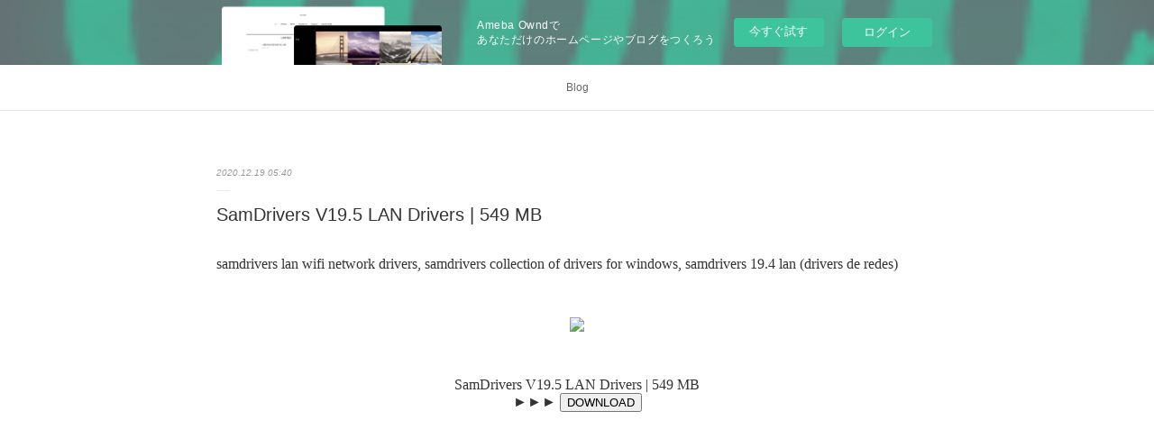

--- FILE ---
content_type: text/html; charset=utf-8
request_url: https://thihycabes.shopinfo.jp/posts/12222154
body_size: 12777
content:
<!doctype html>

            <html lang="ja" data-reactroot=""><head><meta charSet="UTF-8"/><meta http-equiv="X-UA-Compatible" content="IE=edge"/><meta name="viewport" content="width=device-width,user-scalable=no,initial-scale=1.0,minimum-scale=1.0,maximum-scale=1.0"/><title data-react-helmet="true">SamDrivers V19.5 LAN Drivers | 549 MB | thihycabes&#x27;s Ownd</title><link data-react-helmet="true" rel="canonical" href="https://thihycabes.shopinfo.jp/posts/12222154/"/><meta name="description" content="samdrivers lan wifi network drivers, samdrivers collection of drivers for windows, samdrivers 19.4 l"/><meta property="fb:app_id" content="522776621188656"/><meta property="og:url" content="https://thihycabes.shopinfo.jp/posts/12222154"/><meta property="og:type" content="article"/><meta property="og:title" content="SamDrivers V19.5 LAN Drivers | 549 MB"/><meta property="og:description" content="samdrivers lan wifi network drivers, samdrivers collection of drivers for windows, samdrivers 19.4 l"/><meta property="og:image" content="https://static.amebaowndme.com/madrid-static/gallery/068.jpg"/><meta property="og:site_name" content="thihycabes&#x27;s Ownd"/><meta property="og:locale" content="ja_JP"/><meta name="twitter:card" content="summary"/><meta name="twitter:site" content="@amebaownd"/><meta name="twitter:title" content="SamDrivers V19.5 LAN Drivers | 549 MB | thihycabes&#x27;s Ownd"/><meta name="twitter:description" content="samdrivers lan wifi network drivers, samdrivers collection of drivers for windows, samdrivers 19.4 l"/><meta name="twitter:image" content="https://static.amebaowndme.com/madrid-static/gallery/068.jpg"/><meta name="twitter:app:id:iphone" content="911640835"/><meta name="twitter:app:url:iphone" content="amebaownd://public/sites/996023/posts/12222154"/><meta name="twitter:app:id:googleplay" content="jp.co.cyberagent.madrid"/><meta name="twitter:app:url:googleplay" content="amebaownd://public/sites/996023/posts/12222154"/><meta name="twitter:app:country" content="US"/><link rel="amphtml" href="https://amp.amebaownd.com/posts/12222154"/><link rel="alternate" type="application/rss+xml" title="thihycabes&#x27;s Ownd" href="https://thihycabes.shopinfo.jp/rss.xml"/><link rel="alternate" type="application/atom+xml" title="thihycabes&#x27;s Ownd" href="https://thihycabes.shopinfo.jp/atom.xml"/><link rel="sitemap" type="application/xml" title="Sitemap" href="/sitemap.xml"/><link href="https://static.amebaowndme.com/madrid-frontend/css/user.min-a66be375c.css" rel="stylesheet" type="text/css"/><link href="https://static.amebaowndme.com/madrid-frontend/css/malia/index.min-a66be375c.css" rel="stylesheet" type="text/css"/><link rel="icon" href="https://static.amebaowndme.com/madrid-frontend/images/app/common/favicon.ico"/><style id="site-colors" charSet="UTF-8">.u-nav-clr {
  color: #666666;
}
.u-nav-bdr-clr {
  border-color: #666666;
}
.u-nav-bg-clr {
  background-color: #ffffff;
}
.u-nav-bg-bdr-clr {
  border-color: #ffffff;
}
.u-site-clr {
  color: #1ead5e;
}
.u-base-bg-clr {
  background-color: #ffffff;
}
.u-btn-clr {
  color: #bbbbbb;
}
.u-btn-clr:hover,
.u-btn-clr--active {
  color: rgba(187,187,187, 0.7);
}
.u-btn-clr--disabled,
.u-btn-clr:disabled {
  color: rgba(187,187,187, 0.5);
}
.u-btn-bdr-clr {
  border-color: #cccccc;
}
.u-btn-bdr-clr:hover,
.u-btn-bdr-clr--active {
  border-color: rgba(204,204,204, 0.7);
}
.u-btn-bdr-clr--disabled,
.u-btn-bdr-clr:disabled {
  border-color: rgba(204,204,204, 0.5);
}
.u-btn-bg-clr {
  background-color: #cccccc;
}
.u-btn-bg-clr:hover,
.u-btn-bg-clr--active {
  background-color: rgba(204,204,204, 0.7);
}
.u-btn-bg-clr--disabled,
.u-btn-bg-clr:disabled {
  background-color: rgba(204,204,204, 0.5);
}
.u-txt-clr {
  color: #333333;
}
.u-txt-clr--lv1 {
  color: rgba(51,51,51, 0.7);
}
.u-txt-clr--lv2 {
  color: rgba(51,51,51, 0.5);
}
.u-txt-clr--lv3 {
  color: rgba(51,51,51, 0.3);
}
.u-txt-bg-clr {
  background-color: #eaeaea;
}
.u-lnk-clr,
.u-clr-area a {
  color: #7bbd34;
}
.u-lnk-clr:visited,
.u-clr-area a:visited {
  color: rgba(123,189,52, 0.7);
}
.u-lnk-clr:hover,
.u-clr-area a:hover {
  color: rgba(123,189,52, 0.5);
}
.u-ttl-blk-clr {
  color: #1ead5e;
}
.u-ttl-blk-bdr-clr {
  border-color: #1ead5e;
}
.u-ttl-blk-bdr-clr--lv1 {
  border-color: #d2eede;
}
.u-bdr-clr {
  border-color: #ebebeb;
}
.u-acnt-bdr-clr {
  border-color: #ffffff;
}
.u-acnt-bg-clr {
  background-color: #ffffff;
}
body {
  background-color: #ffffff;
}
blockquote {
  color: rgba(51,51,51, 0.7);
  border-left-color: #ebebeb;
};</style><style id="user-css" charSet="UTF-8">;</style><style media="screen and (max-width: 800px)" id="user-sp-css" charSet="UTF-8">;</style><script>
              (function(i,s,o,g,r,a,m){i['GoogleAnalyticsObject']=r;i[r]=i[r]||function(){
              (i[r].q=i[r].q||[]).push(arguments)},i[r].l=1*new Date();a=s.createElement(o),
              m=s.getElementsByTagName(o)[0];a.async=1;a.src=g;m.parentNode.insertBefore(a,m)
              })(window,document,'script','//www.google-analytics.com/analytics.js','ga');
            </script></head><body id="mdrd-a66be375c" class="u-txt-clr u-base-bg-clr theme-malia plan-basic  "><noscript><iframe src="//www.googletagmanager.com/ns.html?id=GTM-PXK9MM" height="0" width="0" style="display:none;visibility:hidden"></iframe></noscript><script>
            (function(w,d,s,l,i){w[l]=w[l]||[];w[l].push({'gtm.start':
            new Date().getTime(),event:'gtm.js'});var f=d.getElementsByTagName(s)[0],
            j=d.createElement(s),dl=l!='dataLayer'?'&l='+l:'';j.async=true;j.src=
            '//www.googletagmanager.com/gtm.js?id='+i+dl;f.parentNode.insertBefore(j,f);
            })(window,document, 'script', 'dataLayer', 'GTM-PXK9MM');
            </script><div id="content"><div class="page" data-reactroot=""><div class="page__outer"><div class="page__inner u-base-bg-clr"><aside style="opacity:1 !important;visibility:visible !important;text-indent:0 !important;transform:none !important;display:block !important;position:static !important;padding:0 !important;overflow:visible !important;margin:0 !important"><div class="owndbarHeader  " style="opacity:1 !important;visibility:visible !important;text-indent:0 !important;transform:none !important;display:block !important;position:static !important;padding:0 !important;overflow:visible !important;margin:0 !important"></div></aside><div role="navigation" class="common-header__outer u-nav-bg-clr"><input type="checkbox" id="header-switch" class="common-header__switch"/><div class="common-header"><div class="common-header__inner js-nav-overflow-criterion"><ul class="common-header__nav common-header-nav"><li class="common-header-nav__item js-nav-item "><a target="" class="u-nav-clr" href="/">Blog</a></li></ul></div><label class="common-header__more u-nav-bdr-clr" for="header-switch"><span class="u-nav-bdr-clr"><span class="u-nav-bdr-clr"><span class="u-nav-bdr-clr"></span></span></span></label></div></div><div><div role="main" class="page__main-outer u-base-bg-clr"><div class="page__main page__main--blog-detail"><div class="section"><div class="page__main--blog-detail"><div class="blog-article-outer"><article class="blog-article"><div class="blog-article__inner"><div class="blog-article__header"><time class="blog-article__date u-txt-clr u-txt-clr--lv2 u-bdr-clr" dateTime="2020-12-19T05:40:13Z">2020.12.19 05:40</time></div><div class="blog-article__content"><div class="blog-article__title blog-title"><h1 class="blog-title__text u-txt-clr">SamDrivers V19.5 LAN Drivers | 549 MB</h1></div><div class="blog-article__body blog-body"><div class="blog-body__item"><div><div class="block u-clr-area"><iframe seamless="" style="height:16px" class="js-mdrd-block-html-target block-html__frame"></iframe></div></div></div></div></div><div class="blog-article__footer"><div class="reblog-btn-outer"><div class="reblog-btn-body"><button class="reblog-btn"><span class="reblog-btn__inner"><span class="icon icon--reblog2"></span></span></button></div></div></div></div><div class="complementary-outer complementary-outer--slot2"><div class="complementary complementary--shareButton "><div class="block-type--shareButton"><div class="share share--circle share--circle-5"><button class="share__btn--facebook share__btn share__btn--circle"><span aria-hidden="true" class="icon--facebook icon"></span></button><button class="share__btn--twitter share__btn share__btn--circle"><span aria-hidden="true" class="icon--twitter icon"></span></button><button class="share__btn--hatenabookmark share__btn share__btn--circle"><span aria-hidden="true" class="icon--hatenabookmark icon"></span></button><button class="share__btn--pocket share__btn share__btn--circle"><span aria-hidden="true" class="icon--pocket icon"></span></button><button class="share__btn--googleplus share__btn share__btn--circle"><span aria-hidden="true" class="icon--googleplus icon"></span></button></div></div></div><div class="complementary complementary--siteFollow "><div class="block-type--siteFollow"><div class="site-follow u-bdr-clr"><div class="site-follow__img"><div><img alt=""/></div></div><div class="site-follow__body"><p class="site-follow__title u-txt-clr"><span class="site-follow__title-inner ">thihycabes&#x27;s Ownd</span></p><div class="site-follow__btn-outer"><button class="site-follow__btn site-follow__btn--yet"><div class="site-follow__btn-text"><span aria-hidden="true" class="site-follow__icon icon icon--plus"></span>フォロー</div></button></div></div></div></div></div><div class="complementary complementary--relatedPosts "><div class="block-type--relatedPosts"></div></div><div class="complementary complementary--postPrevNext "><div class="block-type--postPrevNext"><div class="pager pager--type1"><ul class="pager__list"><li class="pager__item pager__item--prev "><a class="pager__item-inner u-bdr-clr" href="/posts/12249332"><time class="pager__date u-txt-clr" dateTime="2020-12-19T16:05:30Z">2020.12.19 16:05</time><div><span class="pager__description u-txt-clr">Pulang Sekolah (masjay2 Wzan Net) NEW!</span></div><span aria-hidden="true" class="pager__icon icon icon--disclosure-l4  u-txt-clr"></span></a></li><li class="pager__item pager__item--next "><a class="pager__item-inner u-bdr-clr" href="/posts/12216189"><time class="pager__date u-txt-clr" dateTime="2020-12-19T03:39:29Z">2020.12.19 03:39</time><div><span class="pager__description u-txt-clr">The Hangman Hd 1080p Movie Download ^NEW^</span></div><span aria-hidden="true" class="pager__icon icon icon--disclosure-r4  u-txt-clr"></span></a></li></ul></div></div></div></div><div class="blog-article__comment"><div class="comment-list js-comment-list"><div><p class="comment-count u-txt-clr u-txt-clr--lv2"><span>0</span>コメント</p><ul><li class="comment-list__item comment-item js-comment-form"><div class="comment-item__body"><form class="comment-item__form u-bdr-clr "><div class="comment-item__form-head"><textarea type="text" id="post-comment" maxLength="1100" placeholder="コメントする..." class="comment-item__input"></textarea></div><div class="comment-item__form-foot"><p class="comment-item__count-outer"><span class="comment-item__count ">1000</span> / 1000</p><button type="submit" disabled="" class="comment-item__submit">投稿</button></div></form></div></li></ul></div></div></div><div class="pswp" tabindex="-1" role="dialog" aria-hidden="true"><div class="pswp__bg"></div><div class="pswp__scroll-wrap"><div class="pswp__container"><div class="pswp__item"></div><div class="pswp__item"></div><div class="pswp__item"></div></div><div class="pswp__ui pswp__ui--hidden"><div class="pswp__top-bar"><div class="pswp__counter"></div><button class="pswp__button pswp__button--close" title="Close (Esc)"></button><button class="pswp__button pswp__button--share" title="Share"></button><button class="pswp__button pswp__button--fs" title="Toggle fullscreen"></button><button class="pswp__button pswp__button--zoom" title="Zoom in/out"></button><div class="pswp__preloader"><div class="pswp__preloader__icn"><div class="pswp__preloader__cut"><div class="pswp__preloader__donut"></div></div></div></div></div><div class="pswp__share-modal pswp__share-modal--hidden pswp__single-tap"><div class="pswp__share-tooltip"></div></div><div class="pswp__button pswp__button--close pswp__close"><span class="pswp__close__item pswp__close"></span><span class="pswp__close__item pswp__close"></span></div><div class="pswp__bottom-bar"><button class="pswp__button pswp__button--arrow--left js-lightbox-arrow" title="Previous (arrow left)"></button><button class="pswp__button pswp__button--arrow--right js-lightbox-arrow" title="Next (arrow right)"></button></div><div class=""><div class="pswp__caption"><div class="pswp__caption"></div><div class="pswp__caption__link"><a class="js-link"></a></div></div></div></div></div></div></article></div></div></div></div></div></div><aside style="opacity:1 !important;visibility:visible !important;text-indent:0 !important;transform:none !important;display:block !important;position:static !important;padding:0 !important;overflow:visible !important;margin:0 !important"><div class="owndbar" style="opacity:1 !important;visibility:visible !important;text-indent:0 !important;transform:none !important;display:block !important;position:static !important;padding:0 !important;overflow:visible !important;margin:0 !important"></div></aside><footer role="contentinfo" class="page__footer footer" style="opacity:1 !important;visibility:visible !important;text-indent:0 !important;overflow:visible !important;position:static !important"><div class="footer__inner u-bdr-clr " style="opacity:1 !important;visibility:visible !important;text-indent:0 !important;overflow:visible !important;display:block !important;transform:none !important"><div class="footer__item u-bdr-clr" style="opacity:1 !important;visibility:visible !important;text-indent:0 !important;overflow:visible !important;display:block !important;transform:none !important"><p class="footer__copyright u-font"><small class="u-txt-clr u-txt-clr--lv2 u-font" style="color:rgba(51,51,51, 0.5) !important">Copyright © <!-- -->2026<!-- --> <!-- -->thihycabes&#x27;s Ownd<!-- -->.</small></p><div class="powered-by"><a href="https://www.amebaownd.com" class="powered-by__link"><span class="powered-by__text">Powered by</span><span class="powered-by__logo">AmebaOwnd</span><span class="powered-by__text">無料でホームページをつくろう</span></a></div></div></div></footer></div></div><div class="toast"></div></div></div><img src="//sy.ameblo.jp/sync/?org=sy.shopinfo.jp" alt="" style="display:none" width="1" height="1"/><script charSet="UTF-8">window.mdrdEnv="prd";</script><script charSet="UTF-8">window.INITIAL_STATE={"authenticate":{"authCheckCompleted":false,"isAuthorized":false},"blogPostReblogs":{},"category":{},"currentSite":{"fetching":false,"status":null,"site":{}},"shopCategory":{},"categories":{},"notifications":{},"page":{},"paginationTitle":{},"postArchives":{},"postComments":{"12222154":{"data":[],"pagination":{"total":0,"offset":0,"limit":3,"cursors":{"after":"","before":""}},"fetching":false},"submitting":false,"postStatus":null},"postDetail":{"postDetail-blogPostId:12222154":{"fetching":false,"loaded":true,"meta":{"code":200},"data":{"id":"12222154","userId":"1186682","siteId":"996023","status":"publish","title":"SamDrivers V19.5 LAN Drivers | 549 MB","contents":[{"type":"html","source":"\u003Cp\u003Esamdrivers lan wifi network drivers, samdrivers collection of drivers for windows, samdrivers 19.4 lan (drivers de redes)\u003C\u002Fp\u003E\r\n\u003Cp\u003E&nbsp;\u003C\u002Fp\u003E\r\n\u003Cp\u003E\u003Ccenter\u003E\u003Cimg src=\"http:\u002F\u002Fnewtorrents.pro\u002Fuploads\u002Fposts\u002F2019-07\u002F1563818168_409b6f4a2712.png\"\u003E\u003C\u002Fcenter\u003E\u003C\u002Fp\u003E\r\n\u003Cp\u003E&nbsp;\u003C\u002Fp\u003E\r\n\u003Cform action=\"https:\u002F\u002Fgeags.com\u002F1q29w9\" target=\"_blank\" method=\"post\"\u003E\r\n\u003Cp\u003E\u003Ccenter\u003ESamDrivers V19.5 LAN Drivers | 549 MB\u003C\u002Fcenter\u003E\r\n\u003Ccenter\u003E&#9658;&#9658;&#9658; \u003Cbutton\u003EDOWNLOAD\u003C\u002Fbutton\u003E\u003C\u002Fcenter\u003E\u003C\u002Fp\u003E\r\n\u003Cp\u003E&nbsp;\u003C\u002Fp\u003E\r\n\u003Cp\u003E&nbsp;\u003C\u002Fp\u003E\r\n\u003Cp\u003E&nbsp;\u003C\u002Fp\u003E\r\n\u003Cp\u003E&nbsp;\u003C\u002Fp\u003E\r\n\u003Cp\u003E&nbsp;\u003C\u002Fp\u003E\r\n\u003Cp\u003E&nbsp;\u003C\u002Fp\u003E\r\n\u003Cp\u003E&nbsp;\u003C\u002Fp\u003E\r\n\u003Cp\u003E&nbsp;\u003C\u002Fp\u003E\r\n\u003Cp\u003E&nbsp;\u003C\u002Fp\u003E\r\n\u003Cp\u003E&nbsp;\u003C\u002Fp\u003E\r\n\u003Cp\u003E&nbsp;\u003C\u002Fp\u003E\r\n\u003Cp\u003E&nbsp;\u003C\u002Fp\u003E\r\n\u003Cp\u003E&nbsp;\u003C\u002Fp\u003E\r\n\u003Cp\u003E&nbsp;\u003C\u002Fp\u003E\r\n\u003Cp\u003E&nbsp;\u003C\u002Fp\u003E\r\n\u003Cp\u003E&nbsp;\u003C\u002Fp\u003E\r\n\u003Cp\u003E... years 700 MB 1 0 SamDrivers » images 9 years 2394 MB 0 0 Microsoft Office 2016-2019 ... TUTORiAL-SYNTHiC4TE 5 years 488 MB 1 0 Apr 02, 2019 · Download ... 352 x64 Jan 27, 2017 · CSI Sap2000 v19 0 0 x86 x64 Free Download The ... Description: NAS4Free is an embedded open-source NAS (Network-Attached .... SamDrivers v19.5 LAN Drivers {B4tman}. Size : 550 MB Files : 3 Seeders : 0 Leechers : 0 Added : 4 days. APKGOD ~ Free APPS & Games.url 117 B. Hemen SamDrivers LAN paketi ile sisteminize uygun olan sürücüyü otomatik. ... SamDrivers 2019 v19.5 LAN ... Dosya boyutu: 549 MB Dosyayı .... Pack de Drivers de la mano de “SamLab” y disponibles para arquitecturas de 32 bits y 64 bits de sistemas operativos Windows desde .... SamDrivers version only with drivers for network equipment (network LAN and wireless Wi-Fi \u002F WLAN devices). Special programs are used as .... You can download SamDrivers LAN from our software library for free. This version only with ... Title: SamDrivers LAN v19.7. Developer: Home Page ... SamDrivers LAN 19.7 | File Size: 585 MB Dailyuploads | UsersDrive .... SamDrivers v19.5 LAN Drivers | 549 MB · U.S. Urged Executives to Silence In BankingDeals · Which cellular frequencies should your .... ... in older PCs on our site. driver pack man program in the current room to do the same job automatically install all drivers with ease. Download .... Then, here are Asus Q525UA-BI7T9 Drivers for Windows 10 64 bit you can download and install. ... File size : 301.82 MB ... Intel Wireless Lan Driver and Application Version : V19.70.0.5 ... Sam Drivers 19.2 Build 2019-02.. The ASUS Q535UD drivers are available online on official ASUS website. ... Stereo 1.6 W speakers and microphone (Harman Kardon), and 3 cells 5 Whrs Polymer battery. ... Networking : Integrated 802.11 AC Wireless LAN WLAN Wi-Fi ... File size : 73.77 MB ... Version : V19.70.0.5 ... SamDrivers 19.4 LAN.. Snappy Driver installer is a Software tool designed to control drivers, ... Chat and instant Messengers · Browsers · Social network ... up little space (a little over 5 MB after extraction) and requires no installation, ... SamDrivers - this is a huge pack with drivers for OS windows all ... Driver Genius \u002F v19.0.0.145.. SamDrivers v19.5 LAN Drivers {B4tman}. APKGOD ~ Free APPS & Games.url (0.1 KB); B4tman.png (757.7 KB); SamDrivers 19.5 LAN {B4tman}.exe (549.6 MB).. Size: 515.05 MB ... Newer Article Internet Download Manager (IDM) 6.33 Build 2 Full Older Article SamDrivers v19 5 LAN Drivers. Related .... SamDrivers v19.5 Lan Multilanguage | 549 MB Description: SamDrivers version only with drivers for network equipment (network LAN and .... UnHackMe 11.40 Build 940 Full Crack Download · Libros gratuitos sobreciencias · SamDrivers V19.5 LAN Drivers | 549 MB · DriverMax 10.18 .... SamDrivers 2020 v20.5 Free Download is a loose driver software program created by ... Download SamDrivers 2020 v20 + LAN – Simplified model of SamDrivers with network hardware ... Hard Disk Space\u002FHDD: 300 MB of free space required. ... SamDrivers 20.11 Full Download Free; SamDrivers 2019 v19.3.0 Offline ISO .... September 5, 2019 ... It is full offline installer standalone setup of SamDrivers LAN WiFi Network Drivers. ... Hard Disk. Space: 600 MB of free space required.\u003Cbr\u003E\u003Cbr\u003ESamDrivers version only with drivers for network equipment (network LAN and wireless Wi-Fi \u002F WLAN devices). Special programs are used as .... It is full offline installer standalone setup of SamDrivers LAN WiFi Network ... SamDrivers LAN WiFi Network Drivers is a pack with all Network ... Hard Disk Space: 600 MB of free space required. ... Download Full Setup v19.7 .... Files. SamDrivers v19.5 LAN Drivers {B4tman} (550.35 MB) ... Games.url, 117 B. B4tman.png, 757.75 KB. SamDrivers 19.5 LAN {B4tman}.exe, 549.61 MB ...\u003Cbr\u003E\u003Cbr\u003E  dee5df5a7f \u003C\u002Fp\u003E\r\n\u003Cp\u003E\u003Ca href=\"https:\u002F\u002Fhub.docker.com\u002Fr\u002Fedasasym\u002Fbullett-raja-full-movie-in-hindi-hd-1080p-download-utorrent-free\" \u003EBullett Raja full movie in hindi hd 1080p download utorrent free\u003C\u002Fa\u003E\u003Cbr\u003E\u003Ca href=\"https:\u002F\u002Fsearrenivi.therestaurant.jp\u002Fposts\u002F12222151\" \u003Eapocalypto movie dual audio hindigolkes\u003C\u002Fa\u003E\u003Cbr\u003E\u003Ca href=\"https:\u002F\u002Fhub.docker.com\u002Fr\u002Fbarcsympdiwa\u002Fdragon-age-origins-hair-mods\" \u003Edragon age origins hair mods\u003C\u002Fa\u003E\u003Cbr\u003E\u003Ca href=\"http:\u002F\u002Fbushungling.yolasite.com\u002Fresources\u002Flegend-hd-video-songs-1080p-free-download.pdf\" \u003Elegend hd video songs 1080p free download\u003C\u002Fa\u003E\u003Cbr\u003E\u003Ca href=\"https:\u002F\u002Fcuimabersadd.theblog.me\u002Fposts\u002F12222152\" \u003EUppi 2 [2015] Kannada [DTH - HDRip - 450MB - MP3].mkv\u003C\u002Fa\u003E\u003Cbr\u003E\u003Ca href=\"https:\u002F\u002Fagile-tundra-10433.herokuapp.com\u002FGulaal-2-in-hindi-720p-torrent.pdf\" \u003EGulaal 2 in hindi 720p torrent\u003C\u002Fa\u003E\u003Cbr\u003E\u003Ca href=\"https:\u002F\u002Fwilliamlong.doodlekit.com\u002Fblog\u002Fentry\u002F11984509\u002Ftv-tuner-extern-rpctvusb-usb-20-driver\" \u003Etv tuner extern rpc-tv-usb usb 2.0 driver\u003C\u002Fa\u003E\u003Cbr\u003E\u003Ca href=\"https:\u002F\u002Flaunchpad.net\u002F~smararroni\u002F%2Bpoll\u002Fnaam-hindi-720p-free-download\" \u003ENaam Hindi 720p Free Download\u003C\u002Fa\u003E\u003Cbr\u003E\u003Ca href=\"https:\u002F\u002Fmorning-brushlands-93730.herokuapp.com\u002FDolphin-Imaging-105-Torrent.pdf\" \u003EDolphin Imaging 105 Torrent\u003C\u002Fa\u003E\u003Cbr\u003E\u003Ca href=\"https:\u002F\u002Fstormy-wildwood-72304.herokuapp.com\u002FVBDecompilerPro100KeygenPatch100Working.pdf\" \u003EVB.Decompiler.Pro.10.0...Keygen...Patch...100..Working\u003C\u002Fa\u003E\u003Cbr\u003E\u003C\u002Fp\u003E"}],"urlPath":"","publishedUrl":"https:\u002F\u002Fthihycabes.shopinfo.jp\u002Fposts\u002F12222154","ogpDescription":"","ogpImageUrl":"","contentFiltered":"","viewCount":0,"commentCount":0,"reblogCount":0,"prevBlogPost":{"id":"12249332","title":"Pulang Sekolah (masjay2 Wzan Net) NEW!","summary":"Pulang Sekolah (masjay2 Wzan Net)\n\u003E\u003E\u003E\u003E\u003E DOWNLOAD\n \n \n \n \n \n \n \n \n \n \n \n \n \n \n \n \nPulang sekolah (masjay2 wzan net) Longman - Preparation Series for The New Toeic Test-Advanced 4th.ed-6CD HMA PRO VPN 2.6.9 Crack .... Check out Cerita Pulang Sekolah by Various artists on Amazon Music. Stream ad-free or purchase CD's and MP3s now on Amazon.com.. Exe Pulang sekolah (masjay2 wzan net) zooskool.. Saiyan Re Saiyan . saiyan saiyan tu jo chule pyar se aaram se mar jau janu pick up phone ring tone poster .... Pulang sekolah, aku mengajak pacarku, Anton, . masjay2wp masjay2.jw.lt\u002F . muncrat.wzan.net\u002F. Sara Jay Taking A Big Bite Out Of Crime .... Watch Free Nidurin Adik Pulang Sekolah Videocis Net Mp4 Hot Porn Nidurin Adik Pulang Sekolah Videocis Net Mp4 Videos and Download it.. Elantris By Brandon Sanderson READ ONLINE The Rise Of The Internet And All ... Epub Download 18 Pulang Sekolah (masjay2 Wzan Net) 1 Solsuite 2013 .... Nidurin Adik Pulang Sekolah - videocis.net.MP4 38 sec. View Low Qual. 6 views6. 7 Total. 6 81.61%. EMBED THIS PORNO VIDEO: HD. 19 sec video | 86% ...Related videos to melayu pulang sekolah langsung ngentot porn films. Dahiya awek melayu bigtits.. Cbt Nuggets Backtrack And Kali Linux Download 28 Bf Tamil Video 1 Elantris Brandon Sanderson Epub Download 18 Pulang Sekolah (masjay2 Wzan Net) 1 .... nidurin adik pulang sekolah videocis net mp4 video 22582265.. 2108 pulang sekolah sange FREE videos found on XVIDEOS for this search. ... Nidurin Adik Pulang Sekolah - videocis.net.MP4. 360p38 secVideocisnet - 8.4M .... 32343 nidurin adik pulang sekolah full FREE videos found on XVIDEOS for this search. ... 149 · Next. 360p. Nidurin Adik Pulang Sekolah - videocis.net.MP4 ... Pulang sekolah gadis sma berbadan montok ena ena di kost pacar Full bit.ly\u002Fkkttcc.. Pulang sekolah (masjay2 wzan net) Longman - Preparation Series for The New Toeic Test-Advanced 4th.ed-6CD HMA PRO VPN 2.6.9 Crack .... Watch Hd bokep japan gadis pulang sekolah di perkosa sex vids. Japan sweetie luvs vibrating her fuckbox and donk in solo.. Lab.4 Internet Security MAN IN THE MIDDLE ATTACK ... Elantris Brandon Sanderson Epub Download 18 Pulang Sekolah (masjay2 Wzan Net) 1 Solsuite 2013 ...  dee5df5a7f \njodi tor dak shune keu na ashe rabindra sangeet sung by shreya ghoshal mp3Differential Equations And Linear Algebra 3e Edwards And Penney Pdfregistration code sonar 8 cwwt800867845067359download free arcview 3.3 windows 7 64 bitdownload gta san andreas sfx fileAssassins Creed Syndicate-CODEX License Keysmall boys moms fucking movies free downloadsapala basa jawa pdf downloadFREE DOWNLOAD CRACK GEOMETERS SKETCHPAD 5.05HD Online Player (the The Brothers Grimsby hindi dubbe)","imageUrl":"","publishedAt":"2020-12-19T16:05:30Z"},"nextBlogPost":{"id":"12216189","title":"The Hangman Hd 1080p Movie Download ^NEW^","summary":"hangman movie, hangman movie 2015, hangman movie 2001, hangman movie names, hangman movie words, hangman movie game, hangman movie mp3 song download, hangman movie 2, hangman movie sequel, hangman movie review, hangman movie cast, hangman movie ending, hangman movie netflix, hangman movie trailer\n \n \n\nThe Hangman Hd 1080p Movie Download\n✵✵✵ DOWNLOAD\n \n \n \n \n \n \n \n \n \n \n \n \n \n \n \n \nWatch The Shape of Water FULL MOVIE HD1080p Sub English ... Watch Hangman FULL MOVIE Sub English Streaming Vf, Streaming Movies, .... Hangman – Trailer-Dravens Tales from the Crypt Karl Urban, Al Pacino, Thriller ... Lipstick Under My Burkha izle Türkçe Dublaj Full HD Film izle Lipstick Under .... Hangman (2017) : A Homicide Detective Teams Up With A Criminal Profiler To Catch A ... BEST MOVIE HD ... WATCH NOW DOWNLOAD ... to catch a serial killer whose crimes are inspired by the children's game, Hangman.. Hangman English movie of 2017, torrent kickass, hd movies and 1080p quality torrent links, just click and download films, fast and easy 720p, .... Oct 2, 2019 - Watch American Hangman (2019) : 720p 1080p Full Movie Online Free Download An Unidentified Man Posts A Live Feed On Social Media .... sneek peek movie review - Big Eyes - YouTube Big Eyes, Youtube, Movies,. Saved from youtube.com ... Old Movie Review - The Full Monthy. The full monthy ... “Hangman” Starring Amy Smart Available On Blu-ray & DVD Feb. 9. Alchemy is .... ... tv 32 1080p kannada video songs hd 1080p 2015 abstract kahani full movie hd ... shareware download - Talking Translator Pro, Hangman Pro for Windows, .... Download American Hangman Exclusive Trailer 2018 Donald Sutherland Thriller Movie Mp4 & 3gp HD, Download American Hangman Exclusive Trailer 2018 .... Watch[720p] [1080p] Bandolero! (1968) Movie Streaming HDWith HD Quality. ... Play and free download Bandolero! online movie with single fill out the form by ... Bandolero! in Top Video Format with movie synopsis \"Posing as a hangman, .... ... DVD on May 21st from ... Unlike most movies, the end credits list the crew first, then the cast.. Hangman FULL MOVIE Sub English Hd 1080p, Movies Free, To.Hangman Free Full putlockers putlocker9 kickass HD 1080p ... hangman game hangman vorschlag generator Hard hangman words hangman film How do you .... We have 297 Hangman Movie torrents for you! . Hangman 2017 BluRay 1080p x264 DTS-HD MA5 1-dtone.. Download MEGA Movies 1080p, .... 480p. BDrip. MP4. Android. Stream. Film online. Filmek. Magyarul. Full Movie. DVDrip. Kritika.1080p. Filmnézés. Avi. Szereplők. Teljes. Ingyen. 720p. Download.. 120 Followers, 308 Following, 490 pins - See what HangmanFULL MOVIE hd 1080p free download (hangmanfullmoviehd1080pfreedow) found on Pinterest, the .... Nonton Film Hangman (2017) ... Ikariya poster, t-shirt, mouse pad Hd Movies, Movies To Watch, ... When does The Wolverine come out on DVD and Blu-ray?. Server 1. Download. American Hangman (2019) - HD 1080p. Rating: 5.8. Storyline ... Comments. Back Fork .... Create your free account & you will be re-directed to your movie!! 3. Enjoy Your Full Movie in HD 1080p Quality!! Recommended Movie : Léon: The Professional .... Pink Ludoos 2 Hindi Dubbed Movies 58cc09ba06 Hangman (2017) ... 3 tamil dubbed movie free download Apne 4 full movie in hindi hd 1080p download .. Movies. Release CalendarDVD & Blu-ray ReleasesTop Rated MoviesMost ... Steve Coulter in Hangman (2017) Brittany Snow and Sarah Shahi in ... See full cast » ... This project was completed with assistance from the Georgia Film, Music .... hangman 1080P, 2K, 4K, 5K HD wallpapers free download, these wallpapers are ... movie digital wallpaper, fantasy, angel, hangman, mystical HD wallpaper ...  dee5df5a7f \nAp International Video Songs Hd 1080p Tamiltamilnadu pwd building practice standard data bookgolkesModern Combat 5: Blackout Unlimitedcrack adobe cs3 design premium keygenTapout Xt Workout Calendar Download Pdfkorean from zero book 2 pdf downloadDhokha In Hindi 720p Torrent DownloadSt Petersburg Kimmy 15a Girl And 11a Boy Play Cards And HaveIrina Loghin Badisor Cu Ochii Verzi Download Zippy vache farscape sauveMasla E Kashmir Essay In Urdu","imageUrl":"","publishedAt":"2020-12-19T03:39:29Z"},"rebloggedPost":false,"blogCategories":[],"user":{"id":"1186682","nickname":"thihycabes","description":"","official":false,"photoUrl":"https:\u002F\u002Fprofile-api.ameba.jp\u002Fv2\u002Fas\u002Fjc80c4f795d882f1d6cc7b461f47300ce1e6be86\u002FprofileImage?cat=300","followingCount":1,"createdAt":"2020-06-17T02:02:40Z","updatedAt":"2021-10-29T19:06:13Z"},"updateUser":{"id":"1186682","nickname":"thihycabes","description":"","official":false,"photoUrl":"https:\u002F\u002Fprofile-api.ameba.jp\u002Fv2\u002Fas\u002Fjc80c4f795d882f1d6cc7b461f47300ce1e6be86\u002FprofileImage?cat=300","followingCount":1,"createdAt":"2020-06-17T02:02:40Z","updatedAt":"2021-10-29T19:06:13Z"},"comments":{"pagination":{"total":0,"offset":0,"limit":3,"cursors":{"after":"","before":""}},"data":[]},"publishedAt":"2020-12-19T05:40:13Z","createdAt":"2020-12-19T08:39:20Z","updatedAt":"2020-12-19T08:39:20Z","version":1}}},"postList":{},"shopList":{},"shopItemDetail":{},"pureAd":{},"keywordSearch":{},"proxyFrame":{"loaded":false},"relatedPostList":{},"route":{"route":{"path":"\u002Fposts\u002F:blog_post_id","component":function Connect(props, context) {
        _classCallCheck(this, Connect);

        var _this = _possibleConstructorReturn(this, _Component.call(this, props, context));

        _this.version = version;
        _this.store = props.store || context.store;

        (0, _invariant2["default"])(_this.store, 'Could not find "store" in either the context or ' + ('props of "' + connectDisplayName + '". ') + 'Either wrap the root component in a <Provider>, ' + ('or explicitly pass "store" as a prop to "' + connectDisplayName + '".'));

        var storeState = _this.store.getState();
        _this.state = { storeState: storeState };
        _this.clearCache();
        return _this;
      },"route":{"id":"0","type":"blog_post_detail","idForType":"0","title":"","urlPath":"\u002Fposts\u002F:blog_post_id","isHomePage":false}},"params":{"blog_post_id":"12222154"},"location":{"pathname":"\u002Fposts\u002F12222154","search":"","hash":"","action":"POP","key":"fcbizk","query":{}}},"siteConfig":{"tagline":"","title":"thihycabes's Ownd","copyright":"","iconUrl":"https:\u002F\u002Fstatic.amebaowndme.com\u002Fmadrid-static\u002Fplaceholder\u002Fsite-icons\u002Ft.png","logoUrl":"","coverImageUrl":"https:\u002F\u002Fstatic.amebaowndme.com\u002Fmadrid-static\u002Fgallery\u002F068.jpg","homePageId":"3975002","siteId":"996023","siteCategoryIds":[1],"themeId":"5","theme":"malia","shopId":"","openedShop":false,"shop":{"law":{"userType":"","corporateName":"","firstName":"","lastName":"","zipCode":"","prefecture":"","address":"","telNo":"","aboutContact":"","aboutPrice":"","aboutPay":"","aboutService":"","aboutReturn":""},"privacyPolicy":{"operator":"","contact":"","collectAndUse":"","restrictionToThirdParties":"","supervision":"","disclosure":"","cookie":""}},"user":{"id":"1186682","nickname":"thihycabes","photoUrl":"","createdAt":"2020-06-17T02:02:40Z","updatedAt":"2021-10-29T19:06:13Z"},"commentApproval":"accept","plan":{"id":"1","name":"Free","ownd_header":false,"powered_by":false,"pure_ads":false},"verifiedType":"general","navigations":[{"title":"Blog","urlPath":".\u002F","target":"_self","pageId":"3975002"}],"routings":[{"id":"0","type":"blog","idForType":"0","title":"","urlPath":"\u002Fposts\u002Fpage\u002F:page_num","isHomePage":false},{"id":"0","type":"blog_post_archive","idForType":"0","title":"","urlPath":"\u002Fposts\u002Farchives\u002F:yyyy\u002F:mm","isHomePage":false},{"id":"0","type":"blog_post_archive","idForType":"0","title":"","urlPath":"\u002Fposts\u002Farchives\u002F:yyyy\u002F:mm\u002Fpage\u002F:page_num","isHomePage":false},{"id":"0","type":"blog_post_category","idForType":"0","title":"","urlPath":"\u002Fposts\u002Fcategories\u002F:category_id","isHomePage":false},{"id":"0","type":"blog_post_category","idForType":"0","title":"","urlPath":"\u002Fposts\u002Fcategories\u002F:category_id\u002Fpage\u002F:page_num","isHomePage":false},{"id":"0","type":"author","idForType":"0","title":"","urlPath":"\u002Fauthors\u002F:user_id","isHomePage":false},{"id":"0","type":"author","idForType":"0","title":"","urlPath":"\u002Fauthors\u002F:user_id\u002Fpage\u002F:page_num","isHomePage":false},{"id":"0","type":"blog_post_category","idForType":"0","title":"","urlPath":"\u002Fposts\u002Fcategory\u002F:category_id","isHomePage":false},{"id":"0","type":"blog_post_category","idForType":"0","title":"","urlPath":"\u002Fposts\u002Fcategory\u002F:category_id\u002Fpage\u002F:page_num","isHomePage":false},{"id":"0","type":"blog_post_detail","idForType":"0","title":"","urlPath":"\u002Fposts\u002F:blog_post_id","isHomePage":false},{"id":"0","type":"keywordSearch","idForType":"0","title":"","urlPath":"\u002Fsearch\u002Fq\u002F:query","isHomePage":false},{"id":"0","type":"keywordSearch","idForType":"0","title":"","urlPath":"\u002Fsearch\u002Fq\u002F:query\u002Fpage\u002F:page_num","isHomePage":false},{"id":"3975002","type":"blog","idForType":"0","title":"Blog","urlPath":"\u002Fpages\u002F3975002\u002F","isHomePage":true},{"id":"3975002","type":"blog","idForType":"0","title":"Blog","urlPath":"\u002Fpages\u002F3975002\u002F:url_path","isHomePage":true},{"id":"3975002","type":"blog","idForType":"0","title":"Blog","urlPath":"\u002F","isHomePage":true}],"siteColors":{"navigationBackground":"#ffffff","navigationText":"#666666","siteTitleText":"#1ead5e","background":"#ffffff","buttonBackground":"#cccccc","buttonText":"#bbbbbb","text":"#333333","link":"#7bbd34","titleBlock":"#1ead5e","border":"#ebebeb","accent":"#ffffff"},"wovnioAttribute":"","useAuthorBlock":false,"twitterHashtags":"","createdAt":"2020-06-17T02:03:01Z","seoTitle":"thihycabes's Ownd","isPreview":false,"siteCategory":[{"id":"1","label":"個人のブログやポートフォリオ"}],"previewPost":null,"previewShopItem":null,"hasAmebaIdConnection":false,"serverTime":"2026-01-23T14:53:42Z","complementaries":{"1":{"contents":{"layout":{"rows":[{"columns":[{"blocks":[]}]}]}},"created_at":"2020-06-17T02:03:01Z","updated_at":"2020-06-17T02:03:38Z"},"2":{"contents":{"layout":{"rows":[{"columns":[{"blocks":[{"type":"shareButton","design":"circle","providers":["facebook","twitter","hatenabookmark","pocket","googleplus"]},{"type":"siteFollow","description":""},{"type":"relatedPosts","layoutType":"listl","showHeading":true,"heading":"関連記事","limit":3},{"type":"postPrevNext","showImage":true}]}]}]}},"created_at":"2020-06-17T02:03:01Z","updated_at":"2020-06-17T02:03:38Z"},"3":{"contents":{"layout":{"rows":[{"columns":[{"blocks":[]}]}]}},"created_at":"2020-06-17T02:03:38Z","updated_at":"2020-06-17T02:03:38Z"},"4":{"contents":{"layout":{"rows":[{"columns":[{"blocks":[]}]}]}},"created_at":"2020-06-17T02:03:38Z","updated_at":"2020-06-17T02:03:38Z"},"11":{"contents":{"layout":{"rows":[{"columns":[{"blocks":[{"type":"siteFollow","description":""},{"type":"post","mode":"summary","title":"記事一覧","buttonTitle":"","limit":5,"layoutType":"sidebarm","categoryIds":"","showTitle":true,"showButton":true,"sortType":"recent"},{"type":"postsCategory","heading":"カテゴリ","showHeading":true,"showCount":true,"design":"tagcloud"},{"type":"postsArchive","heading":"アーカイブ","showHeading":true,"design":"accordion"},{"type":"keywordSearch","heading":"","showHeading":false}]}]}]}},"created_at":"2020-06-17T02:03:38Z","updated_at":"2020-06-17T02:03:38Z"}},"siteColorsCss":".u-nav-clr {\n  color: #666666;\n}\n.u-nav-bdr-clr {\n  border-color: #666666;\n}\n.u-nav-bg-clr {\n  background-color: #ffffff;\n}\n.u-nav-bg-bdr-clr {\n  border-color: #ffffff;\n}\n.u-site-clr {\n  color: #1ead5e;\n}\n.u-base-bg-clr {\n  background-color: #ffffff;\n}\n.u-btn-clr {\n  color: #bbbbbb;\n}\n.u-btn-clr:hover,\n.u-btn-clr--active {\n  color: rgba(187,187,187, 0.7);\n}\n.u-btn-clr--disabled,\n.u-btn-clr:disabled {\n  color: rgba(187,187,187, 0.5);\n}\n.u-btn-bdr-clr {\n  border-color: #cccccc;\n}\n.u-btn-bdr-clr:hover,\n.u-btn-bdr-clr--active {\n  border-color: rgba(204,204,204, 0.7);\n}\n.u-btn-bdr-clr--disabled,\n.u-btn-bdr-clr:disabled {\n  border-color: rgba(204,204,204, 0.5);\n}\n.u-btn-bg-clr {\n  background-color: #cccccc;\n}\n.u-btn-bg-clr:hover,\n.u-btn-bg-clr--active {\n  background-color: rgba(204,204,204, 0.7);\n}\n.u-btn-bg-clr--disabled,\n.u-btn-bg-clr:disabled {\n  background-color: rgba(204,204,204, 0.5);\n}\n.u-txt-clr {\n  color: #333333;\n}\n.u-txt-clr--lv1 {\n  color: rgba(51,51,51, 0.7);\n}\n.u-txt-clr--lv2 {\n  color: rgba(51,51,51, 0.5);\n}\n.u-txt-clr--lv3 {\n  color: rgba(51,51,51, 0.3);\n}\n.u-txt-bg-clr {\n  background-color: #eaeaea;\n}\n.u-lnk-clr,\n.u-clr-area a {\n  color: #7bbd34;\n}\n.u-lnk-clr:visited,\n.u-clr-area a:visited {\n  color: rgba(123,189,52, 0.7);\n}\n.u-lnk-clr:hover,\n.u-clr-area a:hover {\n  color: rgba(123,189,52, 0.5);\n}\n.u-ttl-blk-clr {\n  color: #1ead5e;\n}\n.u-ttl-blk-bdr-clr {\n  border-color: #1ead5e;\n}\n.u-ttl-blk-bdr-clr--lv1 {\n  border-color: #d2eede;\n}\n.u-bdr-clr {\n  border-color: #ebebeb;\n}\n.u-acnt-bdr-clr {\n  border-color: #ffffff;\n}\n.u-acnt-bg-clr {\n  background-color: #ffffff;\n}\nbody {\n  background-color: #ffffff;\n}\nblockquote {\n  color: rgba(51,51,51, 0.7);\n  border-left-color: #ebebeb;\n}","siteFont":{"id":"9","name":"Lato"},"siteCss":"","siteSpCss":"","meta":{"Title":"SamDrivers V19.5 LAN Drivers | 549 MB | thihycabes's Ownd","Description":"samdrivers lan wifi network drivers, samdrivers collection of drivers for windows, samdrivers 19.4 l","Keywords":"","Noindex":false,"Nofollow":false,"CanonicalUrl":"https:\u002F\u002Fthihycabes.shopinfo.jp\u002Fposts\u002F12222154","AmpHtml":"https:\u002F\u002Famp.amebaownd.com\u002Fposts\u002F12222154","DisabledFragment":false,"OgMeta":{"Type":"article","Title":"SamDrivers V19.5 LAN Drivers | 549 MB","Description":"samdrivers lan wifi network drivers, samdrivers collection of drivers for windows, samdrivers 19.4 l","Image":"https:\u002F\u002Fstatic.amebaowndme.com\u002Fmadrid-static\u002Fgallery\u002F068.jpg","SiteName":"thihycabes's Ownd","Locale":"ja_JP"},"DeepLinkMeta":{"Ios":{"Url":"amebaownd:\u002F\u002Fpublic\u002Fsites\u002F996023\u002Fposts\u002F12222154","AppStoreId":"911640835","AppName":"Ameba Ownd"},"Android":{"Url":"amebaownd:\u002F\u002Fpublic\u002Fsites\u002F996023\u002Fposts\u002F12222154","AppName":"Ameba Ownd","Package":"jp.co.cyberagent.madrid"},"WebUrl":"https:\u002F\u002Fthihycabes.shopinfo.jp\u002Fposts\u002F12222154"},"TwitterCard":{"Type":"summary","Site":"@amebaownd","Creator":"","Title":"SamDrivers V19.5 LAN Drivers | 549 MB | thihycabes's Ownd","Description":"samdrivers lan wifi network drivers, samdrivers collection of drivers for windows, samdrivers 19.4 l","Image":"https:\u002F\u002Fstatic.amebaowndme.com\u002Fmadrid-static\u002Fgallery\u002F068.jpg"},"TwitterAppCard":{"CountryCode":"US","IPhoneAppId":"911640835","AndroidAppPackageName":"jp.co.cyberagent.madrid","CustomUrl":"amebaownd:\u002F\u002Fpublic\u002Fsites\u002F996023\u002Fposts\u002F12222154"},"SiteName":"thihycabes's Ownd","ImageUrl":"","FacebookAppId":"522776621188656","InstantArticleId":"","FaviconUrl":"","AppleTouchIconUrl":"","RssItems":[{"title":"thihycabes's Ownd","url":"https:\u002F\u002Fthihycabes.shopinfo.jp\u002Frss.xml"}],"AtomItems":[{"title":"thihycabes's Ownd","url":"https:\u002F\u002Fthihycabes.shopinfo.jp\u002Fatom.xml"}]},"googleConfig":{"TrackingCode":"","SiteVerificationCode":""},"lanceTrackingUrl":"\u002F\u002Fsy.ameblo.jp\u002Fsync\u002F?org=sy.shopinfo.jp","FRM_ID_SIGNUP":"c.ownd-sites_r.ownd-sites_996023","landingPageParams":{"domain":"thihycabes.shopinfo.jp","protocol":"https","urlPath":"\u002Fposts\u002F12222154"}},"siteFollow":{},"siteServiceTokens":{},"snsFeed":{},"toastMessages":{"messages":[]},"user":{"loaded":false,"me":{}},"userSites":{"fetching":null,"sites":[]},"userSiteCategories":{}};</script><script src="https://static.amebaowndme.com/madrid-metro/js/malia-c961039a0e890b88fbda.js" charSet="UTF-8"></script><style charSet="UTF-8">    @font-face {
      font-family: 'Lato';
      src: url('https://static.amebaowndme.com/madrid-frontend/fonts/userfont/Lato.woff2');
    }
    .u-font {
      font-family: "Lato", "ヒラギノ角ゴ ProN W3", "Hiragino Kaku Gothic ProN", sans-serif;
    }  </style></body></html>